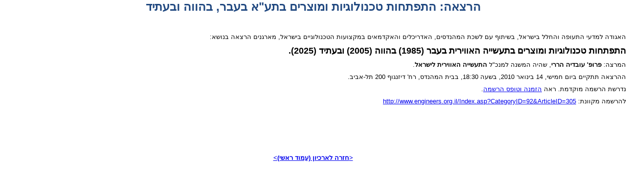

--- FILE ---
content_type: text/html
request_url: http://www.aerospace.org.il/events/088.htm
body_size: 2544
content:
<html>
<head>
<meta http-equiv="Content-Language" content="he">
<link href="../css/styles.css" rel="stylesheet" type="text/css" />
<meta charset="utf-8">
<title>האגודה למדעי התעופה והחלל - אירועים</title>
<base target="_top"></head>



<body id="anEventsPage"><a name="top"></a>



<p dir="rtl" align="center"><span lang="he"><b>
<font color="#204880" size="5" face="Arial">הרצאה: </font></b></span>
<font face="Arial"><font color="#204880" size="5"><b>ה<span lang="he">תפתחות 
טכנולוגיות ומוצרים בתע&quot;א בעבר, בהווה ובעתיד</span> </b></font><br>
<br>
&nbsp;</font></p>
<p dir="rtl"><font face="Arial"><span lang="he">האגודה למדעי התעופה והחלל 
בישראל, בשיתוף עם לשכת המהנדסים, האדריכלים והאקדמאים במקצועות הטכנולוגיים 
בישראל, מארגנים הרצאה בנושא:</span> </font></p>
<p dir="rtl"><font face="Arial"><strong><font size="4">התפתחות טכנולוגיות 
ומוצרים בתע<span lang="he">שייה ה</span>א<span lang="he">ווירית</span> בעבר 
(1985) בהווה (2005) ובעתיד (2025)</font><span lang="he"><font size="4">.</font></span></strong></font></p>
<p dir="rtl"><font face="Arial"><span lang="he">
<strong style="font-weight: 400">המרצה: </strong><strong>פרופ' עובדיה הררי</strong><strong style="font-weight: 400">, 
שהיה המשנה למנכ&quot;ל </strong><strong>התעשייה האווירית לישראל</strong><strong style="font-weight: 400">.</strong></span></font></p>
<p dir="rtl"><strong style="font-weight: 400"><span lang="he">
<font face="Arial">ההרצאה תתקיים ביום חמישי, 14 בינואר 2010, בשעה 18:30, בבית 
המהנדס, רח' דיזנגוף 200 תל-אביב.</font></span></strong></p>
<p dir="rtl"><font face="Arial"><span lang="he">נדרשת הרשמה מוקדמת. ראה
<a href="Lecture%2014.1.10.pdf">הזמנה וטופס הרשמה</a>.</span></font></p>
<p dir="rtl"><span lang="he"><font face="Arial">להרשמה מקוונת:
<a href="http://www.engineers.org.il/Index.asp?CategoryID=92&ArticleID=305">
http://www.engineers.org.il/Index.asp?CategoryID=92&amp;ArticleID=305</a></font></span></p>
<p dir="rtl">&nbsp;</p>



<h1>
<font face="Arial">&nbsp; </font> 
</h1>

<br />
<p class="center"><b><a href="../events.htm">&lt;<span lang="en-us"></span>חזרה לארכיון (עמוד ראשי)&gt;</a></b></p>




</body>


</html>


--- FILE ---
content_type: text/css
request_url: http://www.aerospace.org.il/css/styles.css
body_size: 8568
content:
*,div  
{
	
	padding:0;
	margin: 0;
	
}

p
{
	margin-bottom:10px;
}

body
{
		
	margin:0;
	background-color:#204880;
	
	direction:rtl;
	font: 80% Verdana, Arial, Helvetica, sans-serif;
	font-size:13px;	
	text-align:center;	
	padding :20px;
}	
#english #container
{
	direction:ltr;
}



#wrapper 
{		
	padding:0px 0px;	
	background-color:#FFFFFF;	
	width:775px;
	margin: 0 auto;
			
}
#shadow
{
	background:transparent url("../images/shadow.jpg") repeat-y;	
	width:841px;
	margin:0 auto;
}
/* LOGO */

.logoImg
{
	margin:20px 0px 10px 0px;

}
/* NAVIGATION */

ul#menu{
	margin:0;
	padding:0;
	list-style-type:none;
	width:auto;
	/*position:relative;*/
	display:block;
	height:40px;
	text-align:center;
	font-size:13px;	
	font-family:Helvetica,Arial,Verdana,sans-serif;
}

ul#menu li{
	display:block;
	float:right;
	margin:0;
	padding:0;
	border-right:1px solid #ffffff;
	background:transparent url("../images/black.jpg") repeat-x top left;
	height:40px;
	width:85px;
	
}

ul#menu li.specialButton{

	background:transparent url("../images/red.jpg") repeat-x top left;
}

ul#menu li a
{		
	margin-top:11px;
	display:block;
	color:#ffffff;
	text-decoration:none;
}

ul#menu li a.twoLines
{
	margin-top:4px;
}
ul#menu li:hover{
	background:transparent url(../images/blue.jpg) repeat-x top left;	
}

/* special formatting for home page link */
a#homeLink {
	background: #E7E7E7 url(../images/home.png) no-repeat 5px 52%;
}

/* styles for the "you are here" buttons */
#matarot #mainNav a#matarotLink,
#vaad #mainNav a#vaadLink, 
#join #mainNav a#joinLink, 
#toldot #mainNav a#toldotLink, 
#events #mainNav a#eventsLink, 
#biaf #mainNav a#biafLink, 
#news #mainNav a#newsLink, 
#links #mainNav a#linksLink, 
#english #mainNav a#englishLink 
{	
	background: #FFFFFF url(../images/bg_here.png) no-repeat 5px 50%;
	padding-right: 15px;
	padding-left: 30px;
	font-weight: bold;
}

#matarot #mainNav a#matarotLink:hover,
#vaad #mainNav a#vaadLink:hover,
#join #mainNav a#joinLink:hover,
#toldot #mainNav a#toldotLink:hover,
#events #mainNav a#eventsLink:hover,
#biaf #mainNav a#biafLink:hover,
#news #mainNav a#newsLink:hover,
#links #mainNav a#linksLink,
#english #mainNav a#englishLink:hover {
	color: #B2F511;
}

/* IE Fixes */

/* force hover on entire width of  link */
* html #mainNav a {
	height: 1px;
}

.preload {
	background-image:url(images/go.png);
	display: none;
}

.cleaner 
{
	clear:both;
}
table
{
	font-size: 1em !important;
	
}
.vaadTable
{
	border: solid 0px black;
	text-align:right;
	border-spacing: 0px;
	border-collapse:collapse;
	width:35%;
}
.vaadTable td
{
	height:18px;
}

.vaadTable2
{
	border: solid 0px black;
	text-align:right;
	border-spacing: 0px;
	border-collapse:collapse;
	width:50%;
}

.vaadTable2 td
{
	height:18px;
}
.imgCaption
{
}

.magazinMenu
{
	background:transparent url("../images/magBG.jpg") repeat-x top left;
	margin-top:20px;
	margin-bottom:20px;
	
}

.magazinMenu h1
{
	text-align:center;	
	color:#cc6600;
	font-family:Arial;	
	text-decoration:none;
	font-size:2em;
	font-weight:normal;	
	
}

.bold
{
	color:#FF5018;
	font-weight:bold;
	display:block;
}

.magazinMenu p
{
	font-family:Arial;	
	color:White;	
	font-weight:bold;
	padding: 2px 0px 4px 0px;
}

.magazinMenu a
{
	font-family:Arial;	
	color:white;
	font-weight:lighter;
}

ul#magNav {	
	margin: 0;
	padding: 0;
	list-style: none;
	float: left;
	background-color:#FF5018;
	margin-top:10px;
	width:100%;
}

#magNav li 
{
	padding :0 ;
	margin: 0;
	float: left;
	width: 33%;	
	
}
#magNav a {
	text-decoration:underline;
	color: #000000;
	font-size:1em;
	font-weight:none;
	display: block;
	padding: 0px;
}

#magNav a:hover
{
	color: #000000; 
	text-decoration:overline underline; 

}

a:hover
{
	color: #FF5018; 
	text-decoration:overline ; 
	

}

#vaad p
{
	text-align:right;
}

#vaad .title
{
	text-decoration: underline; 
	font-weight: bold;		
}
#container
{	
	margin-top:20px;
	padding-right:5px;		
	padding-left:5px;		
}

#home #container
{
	padding-right:0px;		
	padding-left:0px;		
}

.box
{
	width:228px;
	float:right;
	margin-right:15px;
	margin-left:15px;
	
}

.top_box{
	
	height:34px;
	background:url(../images/top_header.jpg);
	text-decoration:none;
	text-align:center;
	font-size:18px;
	color:#000000;
	

}

.bottom_box
{	
	height:255px;
	
	background-color:#0099cc;
	border-style:solid;
	border-width:1px;
	border-color:#666666;	
}

.bottom_box a
{
	color:White;
}

.bottom_box a:hover
{
	text-decoration:overline ;
}
.cleanImg{
	text-decoration:none;
	border-style: none;
}

#footer{
	margin-top:10px;
	padding-bottom:10px;
	text-decoration:none;
	text-align:center;
	color:#000000;
	background:url(../images/footer_end.jpg) repeat-x bottom;
}
#footer a{
	text-decoration:underline;
	color:#0099cc;
}
#footer a:hover{
	text-decoration:overline underline;
	color:#0099cc;
}

#footer p
{
	text-align:center;
}

#biafPage
{
	background-color:White;
	padding:0;
}



.sectionBiaf
{
	
	padding:15px;
	text-align:right;	
	border-bottom:solid 2px #FF5018;
}
.sectionBiaf h1
{
	font-weight:bold;
	color:#FF5018;
	font-size:1.4em;
	margin-bottom:10px;
	
	
}

.sectionBiaf h2
{
	font-weight:normal;
	font-size:1.9em;
}

.sectionBiaf h3
{
	font-weight:bold;
	margin-right:30px;
	margin-top:20px;
	text-decoration:underline;
	font-size:1em;
}

.sectionBiaf p
{	
	margin-right:10px;
	margin-bottom:0px;
	margin-top:5px;
}

.sectionBiaf ul
{
	font-weight:bold;
	margin-right:30px;
	
	
}
.floatLeft
{
	float:left;
}

.floatRight
{
	float:right;
}

.enhanceColor
{
	font-weight:bold;
	color:#FF5018;
}
.enhanceColor2
{
	font-size:1.4em;	
	color:purple;
}

.enhanceColor3
{
	font-size:1em;	
	color:purple;
}

.enhance
{
	font-weight:bold;
}
.enhance2
{
	font-weight:500;
	font-size:1.4em;
}

.toTop
{
	font-weight: 700;
	color:#FF5018;
	text-decoration:none;
	border-bottom:dashed 1px blue;
}
.center
{
	text-align:center;
}

.lefty
{
	font-family:Arial;
	
	text-align:left;
	direction:ltr;
}

.blackColor
{
	color:Black;
}

body#eventsFrame,
body#newsFrame,
body#anEventsPage
{
	background-color:White;
	padding:0;
	margin:0;
	text-align:right;
}

body#eventsFrame h1,
body#newsFrame h1,
body#anEventsPage h1
{
	text-align:center;
	font-size:2em;
	text-decoration:none;
	color:#204880;
	margin-bottom:20px;
	margin-top:10px;
}

#form h1,
#links h1,
#newsFrame h1,
#container h1,
#Toldot h1
{
	text-align:center;
	font-size:2em;
	text-decoration:none;
	color:#204880;
	margin-bottom:20px;
	margin-top:10px;
}

#links h2
{
	text-align:right;
	color:Blue;
	text-decoration:underline;
	margin-top:20px;
}

#links table
{
	width:100%;
}

#links table.english
{
	font-family:Times New Roman;
	
}

#links table td
{
	width:50%;
	text-align:right;
	padding:0px 50px;
}

#links table.english td
{
	direction:ltr;
	text-align:left;
}

#links table td a
{
	display:block;
	text-align:left;
}

body#eventsFrame a,
body#newsFrame a
{
	display:block;
	margin-bottom:5px;
	padding-bottom:-15px;
}

body#eventsFrame a:hover,
body#newsFrame a:hover
{
	text-decoration:none;
	padding-bottom:-15px;
	margin-bottom:5px;
	border-bottom:dotted 1px black;
	border-top:dotted 1px black;
	
	color:Navy;
	
	
}
table.votes 
{
	font-family:David;
}
table.votes td
{
	font-size:1.2em;
	width:180px;
}

.linkTitle
{
	font-size:1.4em;
	color:#FF5018;
	
}
#Toldot
{
	background-color:White;
	padding:0;
	margin:0px 15px 0px 15px;
	
}

#Toldot h2
{
	text-align:center;
	font-size:1.5em;
	text-decoration:overline underline;
	color: #FF5018;
	margin-bottom:10px;
}

#toldottable
{
	border:0px;
	width:100%;
	
}

#toldottable td
{
	width:20%;
	text-align:center;
	background-color:#FF5018;
}

#toldottable a
{
	color:#000000;
}

#toldottable a:hover
{
	color:#000000;
	text-decoration:overline underline;
}

.SectionToldot
{
	padding:15px;
	text-align:right;
	border-bottom:solid 2px #FF5018;
	
}
img.floatLeft { 
    float: left; 
    margin: 20px 0 0 0; 
}
img.floatRight { 
    float: right; 
    margin: 0 0 0 20px; 
}

.IMGdesc
{
	font-style: italic;
	font-variant: small-caps;
	text-align:center;
}
.floatright
{
	float:right;
}